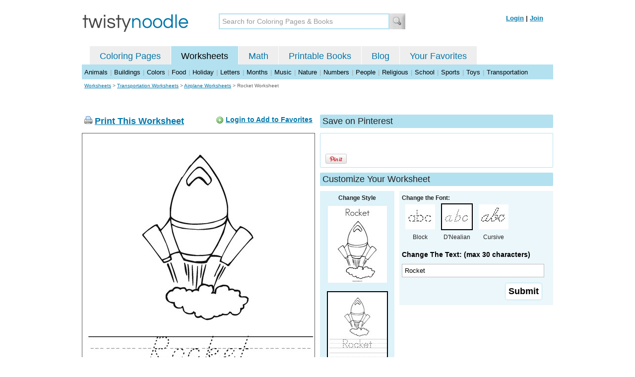

--- FILE ---
content_type: text/html; charset=utf-8
request_url: https://twistynoodle.com/rocket-2-worksheet/dnealian_outline/
body_size: 4387
content:
<!DOCTYPE html PUBLIC "-//W3C//DTD XHTML 1.0 Strict//EN" "https://www.w3.org/TR/xhtml1/DTD/xhtml1-strict.dtd">
<html xmlns="https://www.w3.org/1999/xhtml" xml:lang="en" lang="en">
<meta http-equiv="Content-Type" content="text/html; charset=UTF-8" />
<title>Rocket Worksheet - D'Nealian - Twisty Noodle</title>
<meta name='description' content='Rocket with DNealian tracing font worksheet that you can customize and print for kids.' />
<meta name="viewport" content="width=1024" />


    
 <link rel="canonical" href="https://twistynoodle.com/rocket-2-worksheet/" />
    


<link rel="shortcut icon" type="image/x-icon" href="https://s.twistynoodle.com/img/favicon.ico" />
<link rel="stylesheet" href="/media/css/blueprint/screen.css" type="text/css" media="screen, projection" />
<!--[if lt IE 8]>
<link rel="stylesheet" href="/media/css/blueprint/ie.css" type="text/css" media="screen, projection" />
<![endif]-->
<link rel="stylesheet" href="/media/css/main.css" type="text/css" media="screen, projection" />
<!--[if lt IE 8]>
<link rel="stylesheet" href="/media/css/ie_main.css" type="text/css" media="screen, projection" />
<![endif]-->

<link rel="stylesheet" href="/media/css/print.css" type="text/css" media="print" />
<script src="//ajax.googleapis.com/ajax/libs/jquery/1.8.2/jquery.min.js"></script>
<!-- Google tag (gtag.js) -->
<script async src="https://www.googletagmanager.com/gtag/js?id=G-HNMW7XM2F3"></script>
<script>
  window.dataLayer = window.dataLayer || [];
  function gtag(){dataLayer.push(arguments);}
  gtag('js', new Date());

  gtag('config', 'G-HNMW7XM2F3');
</script>
<script type="text/javascript" src="/media/c/js/b459587df25e.js"></script>
<script async src="https://pagead2.googlesyndication.com/pagead/js/adsbygoogle.js?client=ca-pub-2362531631404855" crossorigin="anonymous"></script>
<!-- BLOGHER ADS Begin header tag -->
<script type="text/javascript">
  var blogherads = blogherads || {};
  blogherads.adq = blogherads.adq || [];
</script>
<script type="text/javascript" async="async" data-cfasync="false" src="https://ads.blogherads.com/static/blogherads.js"></script>
<script type="text/javascript" async="async" data-cfasync="false" src="https://ads.blogherads.com/bh/41/412/412983/2151967/header.js"></script>
<!-- BLOGHER ADS End header tag -->

<script type="text/javascript" src="/media/c/js/09cfec82c1ed.js"></script>
<script type="text/javascript">
  function print_this()
  {
      window.print();
  }
  </script>
  <script type="application/ld+json">
		{
		  "@context": "https://schema.org/", 
		  "@graph":[
		  {"@type": "BreadcrumbList", 
		  "itemListElement": [{
		    "@type": "ListItem", 
		    "position": 1, 
		    "name": "Worksheets",
		    "item": "https://twistynoodle.com/worksheets/"  
		  },{
		    "@type": "ListItem", 
		    "position": 2, 
		    "name": "Transportation Worksheets",
		    "item": "https://twistynoodle.com/worksheets/transportation/"  
		  },{
		    "@type": "ListItem", 
		    "position": 3, 
		    "name": "Airplane Worksheets",
		    "item": "https://twistynoodle.com/worksheets/transportation/airplanes/"  
		  }]
		},
		{
		  "@type": "CreativeWork",
		  "name": "Rocket Worksheet - D'Nealian",
		  "learningResourceType": [
		    "lesson plan",
		    "learning activity",
		    "printed",
		    "worksheet"
		    ],
		  "audience": {
		    "@type": "EducationalAudience",
		    "educationalRole": "teacher"
		  },
		  "educationalAlignment": {
		    "@type": "AlignmentObject",
		    "alignmentType": "educationalLevel",
		    "educationalFramework": "US Grade Levels",
		    "targetName": "Elementary School",
		    "targetUrl": "http://purl.org/ASN/scheme/ASNEducationLevel/ElementarySchool"
		     
		  },
		  "url": "https://twistynoodle.com/rocket-2-worksheet/",
		  "image": {
		  		"@type": "ImageObject",
			  "author": "Twisty Noodle",
			  "requiresSubscription": false,
			  "isFamilyFriendly": true,
			  "thumbnailUrl": "https://s.twistynoodle.com/img/r/rocket/rocket-2/rocket-2_worksheet_png_120x155_q85.jpg?ctok=20120225173919",
			  "contentUrl": "https://s.twistynoodle.com/img/r/rocket/rocket-2/rocket-2_worksheet-dnoutline_png_468x609_q85.jpg?ctok=20120225173919",
			  "datePublished": "2012-02-25",
			  "description": "Rocket with DNealian tracing font worksheet that you can customize and print for kids.",
			  "name": "Rocket Worksheet - D'Nealian"
			}
		}
		]
	}
	</script>

</head>
<body>
<div class="container">
<div class="span-24 logo-bar last">
  <div class="logo"><a href="/"><img src="https://s.twistynoodle.com/img/twisty_noodle_logo.png" alt="Home" /></a></div>
  <div class="search-box"><form action='/search/' id='search-form'><div><input type='text' name='q' id='search-input' maxlength='45' class='search-input searchinput-default' title='Search for Coloring Pages &amp; Books' /><input type="image" src="https://s.twistynoodle.com/img/search_new.jpg" class="search-button" value="Search" /></div></form></div>
  <div class="navbar-login">
    
  	<span><a href="/accounts/login/?next=/rocket-2-worksheet/dnealian_outline/" rel="nofollow">Login</a> | <a href="/accounts/register/" rel="nofollow">Join</a></span>
  	
  </div>
</div>
<div class="span-24 clear nav last">
		<ul class="nav-buttons">
      <li class="small-nav-spacer">&nbsp;</li>  
      <li class=""><a href="/">Coloring Pages</a></li>
      <li class="button-on"><a href="/worksheets/">Worksheets</a></li>
      <li class=""><a href="/math">Math</a></li>
      <li class=""><a href="/mini-books/">Printable Books</a></li>
      <li class=""><a href="/blog/">Blog</a></li>
      <li class=""><a href="/users/profile/" rel="nofollow">Your Favorites</a></li>
  </ul>
</div>

<div class="clear last navbar"><a href="/worksheets/animals/">Animals</a> | <a href="/worksheets/buildings/">Buildings</a> | <a href="/worksheets/colors/">Colors</a> | <a href="/worksheets/food/">Food</a> | <a href="/worksheets/holiday/">Holiday</a> | <a href="/worksheets/letters/">Letters</a> | <a href="/worksheets/months/">Months</a> | <a href="/worksheets/music/">Music</a> | <a href="/worksheets/nature/">Nature</a> | <a href="/worksheets/numbers/">Numbers</a> |  <a href="/worksheets/people/">People</a> | <a href="/worksheets/religious/">Religious</a> | <a href="/worksheets/school-fun/">School</a> | <a href="/worksheets/sports/">Sports</a> | <a href="/worksheets/toys/">Toys</a> | <a href="/worksheets/transportation/">Transportation</a></div>



<div class="span-24 breadcrumb quiet append-bottom last"><a href="/worksheets/">Worksheets</a> &gt; <h2 class="quiet"><a href="/worksheets/transportation/">Transportation Worksheets</a></h2> &gt; <h2 class="quiet"><a href="/worksheets/transportation/airplanes/">Airplane Worksheets</a></h2> &gt; <h1 class="quiet">Rocket Worksheet</h1></div>
<div class="span-24 prepend-top append-bottom center last">
	<!-- BLOGHER ADS Begin 970x250 ad -->
	<div id="skm-ad-flexbanner"></div>
	<script type="text/javascript">
	  blogherads.adq.push(['flexbanner', 'skm-ad-flexbanner']);
	</script>
	<!-- BLOGHER ADS End 970x250 ad -->
</div>
<div class="span-24 last">
	<div class="span-12">
		<div class="clear last">
			<div class="art-header last" id="printbutton"><img src="https://s.twistynoodle.com/img/icons/printer.png" alt="print this" /> <a href="javascript:print_this()">Print This Worksheet</a>
				<div class="favorite-button" id="favorite-button"><img src="https://s.twistynoodle.com/img/icons/add.png" alt="Add to Favorites" /> <a href="/accounts/login/?next=/rocket-2-worksheet/dnealian_outline/" rel="nofollow">Login to Add to Favorites</a></div>
			</div>
			<div class="grid-image clear last"><a href="javascript:print_this()"><img src="https://s.twistynoodle.com/img/r/rocket/rocket-2/rocket-2_worksheet-dnoutline_png_468x609_q85.jpg?ctok=20120225173919" alt="Rocket Worksheet" /></a></div>
			<div class="print-this append-bottom last"><img src="https://s.twistynoodle.com/img/icons/printer.png" alt="print this" /> <a href="javascript:print_this()">Print This Worksheet</a> (it'll print full page)</div>
		</div>
	</div>
	<div class="span-12 last">
		<div class="section-header clear last">Save on Pinterest</div>
		<div class="social-box last">
			<div class="social-box-container clearfix">
				<ul class="social-buttons">	
					<li><br /><br /><a href="https://pinterest.com/pin/create/button/?url=https://twistynoodle.com/rocket-2-worksheet/dnealian_outline/&media=https://s.twistynoodle.com/img/r/rocket/rocket-2/rocket-2_worksheet_png_468x609_q85.jpg?ctok=20120225173919&description=Rocket Worksheet from TwistyNoodle.com" class="pin-it-button" always-show-count="true" count-layout="vertical" rel="nofollow"><img border="0" src="//assets.pinterest.com/images/PinExt.png" title="Pin It" /></a></li>
				</ul>
		</div>	
	</div>
	
	<div class="section-header last">Customize Your Worksheet</div>
	<div class="span-4 template-selector">
		<div class="template-selector-body"><strong>Change Style</strong>
			<a href="/rocket-2-coloring-page/"><img alt="Rocket Coloring Page" class="template-thumb" src="https://s.twistynoodle.com/img/r/rocket/rocket-2/rocket-2_coloring_page_png_120x155_q85.jpg?ctok=20120225173919" /></a>
			<img alt="Rocket Worksheet" class="template-thumb selected" src="https://s.twistynoodle.com/img/r/rocket/rocket-2/rocket-2_worksheet_png_120x155_q85.jpg?ctok=20120225173919" />
		</div>
	</div>
	<div class="span-8 last">
		<div class="text-selector last">
			<div class="text-selector-body last">
				<form action="/worksheets/noodle-twister/" method="post" id="customizer"><input type='hidden' name='csrfmiddlewaretoken' value='wEUkPFAieRQwhUWpmO7vxK5quLXvc3zQ' /><input type="hidden" value="rocket-2" name="rend" />
					<div class="span-8 last"><strong>Change the Font:</strong></div>
					<ul class="font-chooser">
						<li><a href="/rocket-2-worksheet/"><img alt="Rocket Worksheet" src="https://s.twistynoodle.com/img/block_outline_icon.jpg" /></a><br />Block</li>
						<li><a href="/rocket-2-worksheet/dnealian_outline/"><img alt="D'Nealian Outline Font" id="dnealian_outline"class="selected" src="https://s.twistynoodle.com/img/dn_outline_icon.jpg" /></a><br />D'Nealian</li>
						<li><a href="/rocket-2-worksheet/cursive_outline/"><img alt="Cursive Outline Font" id="cursive_outline"  src="https://s.twistynoodle.com/img/cursive_outline_icon.jpg" /></a><br />Cursive</li>
					</ul>
							<label class="clear black-label" for="caption">Change The Text: (max 30 characters)</label>
		      		  		<input type="text" class="your-text" maxlength="30" id="caption" name="caption" value="Rocket" />
							<p class="test-selector-body-right"><input type="submit" value="Submit" /><input type="hidden" name="font" value="dnealian_outline" /></p>
				</form>
			</div>
		</div>
		<div class="ad-728x90 prepend-top append-bottom last">
			<!-- BLOGHER ADS Begin 300x250 ad -->
				<div id="skm-ad-medrec-1"></div>
				<script type="text/javascript">
				  blogherads.adq.push(['medrec', 'skm-ad-medrec-1']);
				</script>
			<!-- BLOGHER ADS End 300x250 ad -->
		</div>
	</div>
	</div>
</div>

<div class="section-header span-24 last">
	<strong>Other Great Ideas For Text:</strong>
</div>
<div class="text-selector-body append-bottom span-24 last">
	 <div class="carousel-main">
		<a href="javascript:nothing()" class="slprev"><img src="https://s.twistynoodle.com/img/new_resultset_previous.png" alt="previous" /></a>
		<a href="javascript:nothing()" class="slnext"><img src="https://s.twistynoodle.com/img/new_resultset_next.png" alt="next" /></a>
		<div class="carousel">
			<ul>
			    
			    <li><a href="/my-space-pack-worksheet/"><img src="https://s.twistynoodle.com/img/r/rocket/my-space-pack/my-space-pack_worksheet_png_120x155_q85.jpg?ctok=20120225173919" alt="My Space Pack Worksheet"/></a></li>
			    
			    <li><a href="/my-rocket-is-_______-and-_____-worksheet/"><img src="https://s.twistynoodle.com/img/r/rocket/my-rocket-is-_______-and-_____/my-rocket-is-_______-and-______worksheet_png_120x155_q85.jpg?ctok=20120225173919" alt="My rocket is _______ and _____ Worksheet"/></a></li>
			    
			    <li><a href="/r-is-for-rocket-2-worksheet/"><img src="https://s.twistynoodle.com/img/r/rocket/r-is-for-rocket-2/r-is-for-rocket-2_worksheet_png_120x155_q85.jpg?ctok=20120225173919" alt="R is for Rocket Worksheet"/></a></li>
			    
			    
			    
			    <li><a href="/rocket-math-worksheet/"><img src="https://s.twistynoodle.com/img/r/rocket/rocket-math/rocket-math_worksheet_png_120x155_q85.jpg?ctok=20120225173919" alt="Rocket Math Worksheet"/></a></li>
			    
			    <li><a href="/roket-worksheet/"><img src="https://s.twistynoodle.com/img/r/rocket/roket/roket_worksheet_png_120x155_q85.jpg?ctok=20120225173919" alt="roket Worksheet"/></a></li>
			    
			 </ul>
		 </div>
		 <div class="clear"></div> 
	</div>
</div>

<div class="span-24 append-bottom last">
	
	<div class="section-header last">Similar Worksheets</div>
	<ul class="page-list">
	<li>
		<ul class="list-item append-bottom table-cell-left">
	       	 
            <li><a href="/s-is-for-spaceship-worksheet/"><img src="https://s.twistynoodle.com/img/r/space-shuttle2/s-is-for-spaceship/s-is-for-spaceship_worksheet_png_144x187_q85.jpg?ctok=20120225173825" alt="S is for Spaceship Handwriting Sheet" /></a></li>
            <li class="list-item-text"><a href="/s-is-for-spaceship-worksheet/">S is for Spaceship Handwriting Sheet</a></li>
                     
		</ul>
	</li>
	<li>
		<ul class="list-item append-bottom table-cell">
	       	 
            <li><a href="/my-space-party-worksheet/"><img src="https://s.twistynoodle.com/img/r/my-space-party/my-space-party/my-space-party_worksheet_png_144x187_q85.jpg?ctok=20101227160900" alt="My Space Party Handwriting Sheet" /></a></li>
            <li class="list-item-text"><a href="/my-space-party-worksheet/">My Space Party Handwriting Sheet</a></li>
                     
		</ul>
	</li>
	<li>
		<ul class="list-item append-bottom table-cell">
	       	 
            <li><a href="/color-the-rockets-worksheet/"><img src="https://s.twistynoodle.com/img/r/color-the-rockets/color-the-rockets/color-the-rockets_worksheet_png_144x187_q85.jpg?ctok=20151022142319" alt="Color the Rockets Handwriting Sheet" /></a></li>
            <li class="list-item-text"><a href="/color-the-rockets-worksheet/">Color the Rockets Handwriting Sheet</a></li>
                     
		</ul>
	</li>
	<li>
		<ul class="list-item append-bottom table-cell">
	       	 
            <li><a href="/spaceship-worksheet/"><img src="https://s.twistynoodle.com/img/r/shapeship/spaceship/spaceship_worksheet_png_144x187_q85.jpg?ctok=20110103213158" alt="spaceship Handwriting Sheet" /></a></li>
            <li class="list-item-text"><a href="/spaceship-worksheet/">spaceship Handwriting Sheet</a></li>
                     
		</ul>
	</li>
	<li>
		<ul class="list-item append-bottom table-cell">
	       	 
            <li><a href="/_-o-n-s-t-e-r-worksheet/"><img src="https://s.twistynoodle.com/img/r/monster/_-o-n-s-t-e-r/_-o-n-s-t-e-r_worksheet_png_144x187_q85.jpg?ctok=20150830185643" alt="_ o n s t e r Handwriting Sheet" /></a></li>
            <li class="list-item-text"><a href="/_-o-n-s-t-e-r-worksheet/">_ o n s t e r Handwriting Sheet</a></li>
                     
		</ul>
	</li>
	<li>
		<ul class="list-item append-bottom table-cell-right">
	       	 
            <li><a href="/line-up-worksheet/"><img src="https://s.twistynoodle.com/img/r/3-monsters-walking/line-up/line-up_worksheet_png_144x187_q85.jpg?ctok=20150830185522" alt="Line up Handwriting Sheet" /></a></li>
            <li class="list-item-text"><a href="/line-up-worksheet/">Line up Handwriting Sheet</a></li>
                     
		</ul>
	</li>
</ul>
	
</div>


<hr />
<div class="span-24 last">
<div class="ad-728x90 append-bottom last">
  <!-- BLOGHER ADS Begin Second 728x90 ad -->
  <div id="skm-ad-banner-2"></div>
  <script type="text/javascript">
    blogherads.adq.push(['banner', 'skm-ad-banner-2']);
  </script>
  <!-- BLOGHER ADS End Second 728x90 ad -->
</div>
</div>

<hr />
<div class="span-10 append-bottom">&copy; 2010-23 Twisty Noodle, LLC. All rights reserved.</div>
<div class="span-4 center"><a href="https://www.sheknows.com/channels/parenting" rel="nofollow"><img src="https://s.twistynoodle.com/img/sheknows_family.jpg" alt="sheknows logo" /></a></div>
<div class="span-10 append-bottom align-right last"><a href="/about_us/">About Us</a> | <a href="/blog/">Blog</a> | <a href="/contact_us/">Contact Us</a> | <a href="/terms_of_service/">Terms of Service</a> | <a href="/privacy/">Privacy Statement</a><br /><br />Built with &#9829; in California, USA</div>
</div>
<div class="printer-page"><div class="holder"></div><img src="https://s.twistynoodle.com/img/r/rocket/rocket-2/rocket-2_worksheet-dnoutline.png?ctok=20120225173919" alt="Rocket Worksheet" /></div>
<script type="text/javascript" src="https://assets.pinterest.com/js/pinit.js"></script>
</body>
</html>


--- FILE ---
content_type: text/html; charset=utf-8
request_url: https://www.google.com/recaptcha/api2/aframe
body_size: 266
content:
<!DOCTYPE HTML><html><head><meta http-equiv="content-type" content="text/html; charset=UTF-8"></head><body><script nonce="7P2JdtueqCCqWda8Rgv9-w">/** Anti-fraud and anti-abuse applications only. See google.com/recaptcha */ try{var clients={'sodar':'https://pagead2.googlesyndication.com/pagead/sodar?'};window.addEventListener("message",function(a){try{if(a.source===window.parent){var b=JSON.parse(a.data);var c=clients[b['id']];if(c){var d=document.createElement('img');d.src=c+b['params']+'&rc='+(localStorage.getItem("rc::a")?sessionStorage.getItem("rc::b"):"");window.document.body.appendChild(d);sessionStorage.setItem("rc::e",parseInt(sessionStorage.getItem("rc::e")||0)+1);localStorage.setItem("rc::h",'1769002488982');}}}catch(b){}});window.parent.postMessage("_grecaptcha_ready", "*");}catch(b){}</script></body></html>